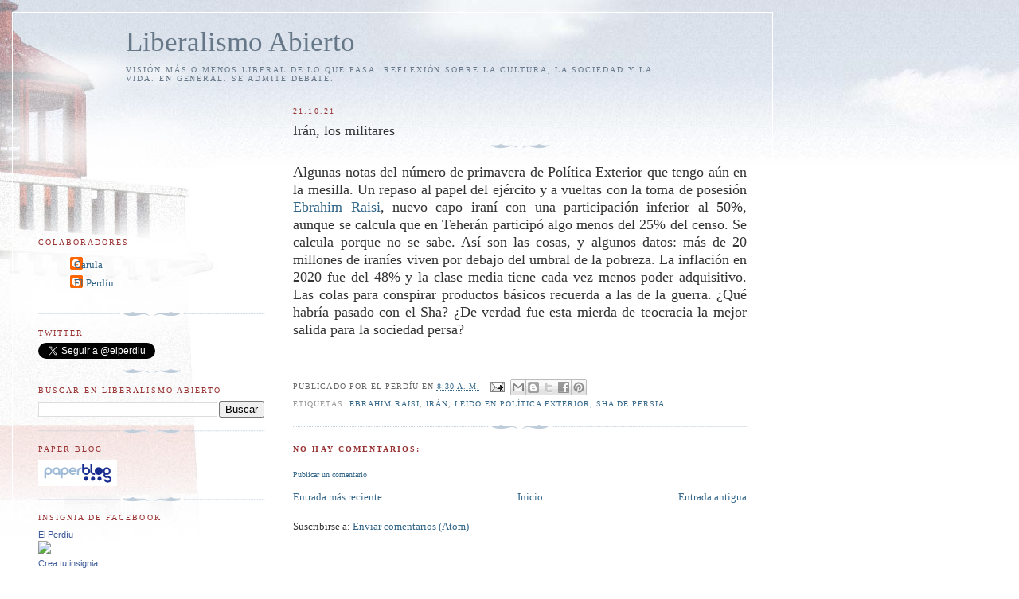

--- FILE ---
content_type: text/html; charset=UTF-8
request_url: http://www.elperdiu.com/b/stats?style=BLACK_TRANSPARENT&timeRange=LAST_WEEK&token=APq4FmADYhpQ1DppzTgJtFhJ6we2WTU0fEmpg1sVOIuTyt1x9En55mnuBC7SvlQE5Pphv898O47cAMUWzGVxqo032-3i166VZg
body_size: 245
content:
{"total":2243,"sparklineOptions":{"backgroundColor":{"fillOpacity":0.1,"fill":"#000000"},"series":[{"areaOpacity":0.3,"color":"#202020"}]},"sparklineData":[[0,20],[1,9],[2,9],[3,9],[4,14],[5,16],[6,12],[7,100],[8,4],[9,5],[10,5],[11,5],[12,6],[13,5],[14,5],[15,3],[16,6],[17,13],[18,15],[19,8],[20,8],[21,6],[22,6],[23,5],[24,11],[25,6],[26,7],[27,4],[28,7],[29,14]],"nextTickMs":124137}